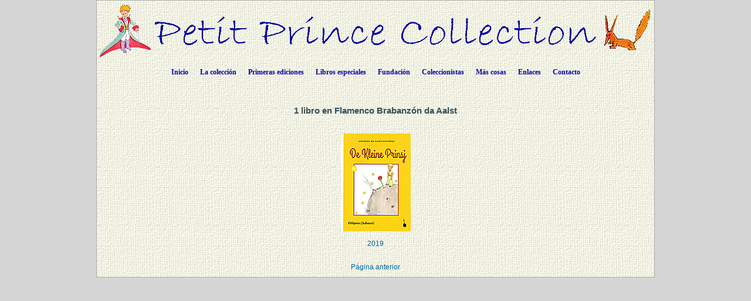

--- FILE ---
content_type: text/html; charset=UTF-8
request_url: https://petit-prince-collection.com/lang/show_langue.php?lang=es&id=430
body_size: 3257
content:




































































































































































  






<!DOCTYPE html PUBLIC "-//W3C//DTD XHTML 1.0 Transitional//EN" "http://www.w3.org/TR/xhtml1/DTD/xhtml1-transitional.dtd">
<html xmlns="http://www.w3.org/1999/xhtml">
<head>

<meta http-equiv="Content-Type" content="text/html; charset=utf-8" />
<meta name="keywords" content="" />
<meta name="description" content="" />
<meta name="author" content="Angie Sandoz, AngieWebDesign" />
<meta name="robots" content="index, follow, all" /> 

<title>Colección del Principito&nbsp;-&nbsp;1&nbsp;libro&nbsp;en&nbsp;Flamenco&nbsp;Brabanzón da Aalst</title>



<link rel="stylesheet" href="../CSS/topNav.css" type="text/css" />
<link rel="stylesheet" href="../CSS/CSS-Petit-Prince-Collection_NEW.css" type="text/css">


<!-- JavaScript à inclure dans toutes les pages -->
<script src="../SCRIPTS/jquery-1.11.0.min.js"></script>

<script src="../SCRIPTS/lightbox.min.js"></script>

<!-- Menu flottant (PAS UTILISÉ car JMP no like)
<script src="../SCRIPTS/floating-menu.js"></script> -->

<script type="text/javascript">
<!--

function MM_reloadPage(init) {  //reloads the window if Nav4 resized
  if (init==true) with (navigator) {if ((appName=="Netscape")&&(parseInt(appVersion)==4)) {
    document.MM_pgW=innerWidth; document.MM_pgH=innerHeight; onresize=MM_reloadPage; }}
  else if (innerWidth!=document.MM_pgW || innerHeight!=document.MM_pgH) location.reload();
}
MM_reloadPage(true);

function MM_findObj(n, d) { //v4.01
  var p,i,x;  if(!d) d=document; if((p=n.indexOf("?"))>0&&parent.frames.length) {
    d=parent.frames[n.substring(p+1)].document; n=n.substring(0,p);}
  if(!(x=d[n])&&d.all) x=d.all[n]; for (i=0;!x&&i<d.forms.length;i++) x=d.forms[i][n];
  for(i=0;!x&&d.layers&&i<d.layers.length;i++) x=MM_findObj(n,d.layers[i].document);
  if(!x && d.getElementById) x=d.getElementById(n); return x;
}

function MM_showHideLayers() { //v6.0
  var i,p,v,obj,args=MM_showHideLayers.arguments;
  for (i=0; i<(args.length-2); i+=3) if ((obj=MM_findObj(args[i]))!=null) { v=args[i+2];
    if (obj.style) { obj=obj.style; v=(v=='show')?'visible':(v=='hide')?'hidden':v; }
    obj.visibility=v; }
}

function MM_openBrWindow(theURL,winName,features) { //v2.0
  window.open(theURL,winName,features);
}

function MM_setTextOfLayer(objName,x,newText) { //v4.01
  if ((obj=MM_findObj(objName))!=null) with (obj)
    if (document.layers) {document.write(unescape(newText)); document.close();}
    else innerHTML = unescape(newText);
}


//-->
</script>

</head>

<body class="oneColElsCtrHdr"> 

<div id="container">
  <div id="header" align="center">
    <img src="../../../images/siteTitel.gif"/>

<!-- Start topNav -->
    	<ul id="css3menu1" class="topmenu">
            <li class="topfirst"><a href="../../../index.php" style="height:24px;line-height:24px;">Inicio</a></li>
            
<!-- La collection -->
			<li class="topmenu"><span><a href="intro.php?lang=es" style="height:24px;line-height:24px;">La colecci&oacute;n</a></span>
                <ul>
                    <li><a href="collection.php?lang=es"><em>El Principito</em> - idiomas</a></li>
                    <li><a href="illustrated-books.php?lang=es">Libros ilustrados por otros artistas</a></li>
                    <li><a href="dedicaces.php?lang=es">Libros autografiados</a></li>
					<li><a href="multilangues.php?lang=es">Ediciones plurilingües</a></li>
                    <li><a href="brailles.php?lang=es">Libros en braille</a></li>
					<li><a href="livresdart.php?lang=es">Libros artesanales</a></li>
                    <li><a href="petits-livres.php?lang=es">Libros pequeños</a></li>
                    <li><a href="mini-livres.php?lang=es">Libros en miniatura</a></li>
                    <li><a href="pop-up.php?lang=es">Libros pop-up</a></li>
                    <li><a href="works.php?lang=es">Obras completas</a></li>
                    <li><a href="otherworks.php?lang=es&ow=1">Otras obras de Saint-Exupery</a></li> <!-- -->
                </ul>
            </li>
            
<!-- Premières éditions -->
            <li class="topmenu"><span><a href="#" style="height:24px;line-height:24px;">Primeras ediciones</a></span>
                <ul>
                    <li><a href="corbeau.php?lang=es"><em>El Principito</em> y el cuervo</a></li>
                    <li><a href="originals.php?lang=es">Las primeras ediciones</a></li>
                  	<li><a href="editions_EN-NY.php?lang=es">Primeras ediciones inglesas en Nueva York</a></li>
                  	<li><a href="editions_FR-NY.php?lang=es">Primeras ediciones francesas en Nueva York y en Montreal</a></li>
                    <li><a href="edition_FR-1.php?lang=es">Primeras ediciones francesas en París</a></li>
                  	<li><a href="gallimard.php?lang=es">Las ediciones de Gallimard entre 1945 y 1980</a></li>
                    <li><a href="articles.php?lang=es">Artículos de prensa de la época en que apareció el libro</a></li>
                </ul>
           </li>
            
<!-- Livres spéciaux -->
            <li class="topmenu"><span><a href="#" style="height:24px;line-height:24px;">Libros especiales</a></span>
                <ul>
                    <li><a href="exceptionnels.php?lang=es">Algunos libros especiales</a></li>
                    <li><a href="autour.php?lang=es">Libros relacionados con El Principito</a></li>
                    <li><a href="StEx.php?lang=es">Libros sobre Saint Exupery</a></li>
                    <li><a href="autourStEx.php?lang=es">Libros relacionados con Saint Exupery</a></li>
                    <li><a href="cartoons.php?lang=es">Comics</a></li>
                    <li><a href="kid_books.php?lang=es">Libros para niños</a></li>
					<li><a href="malentendants.php?lang=es">Libros para hipoac&ugrave;sicos,</a></li>
					<li><a href="audio.php?lang=es">Audiolibros</a></li>
                </ul>
            </li>
            
<!-- Fondation -->
            <li class="topmenu"><span><a href="fon_buts.php?lang=es" style="height:24px;line-height:24px;">Fundación</a></span>
                <ul>
                    <li><a href="fon_buts.php?lang=es">Los objetivos de la Fundación</a></li>
                    <li><a href="fon_conseil.php?lang=es">El Consejo de la Fundación</a></li>
                    <li><a href="fon_past_act.php?lang=es">Ediciones realizadas</a></li>  
                    <li><a href="fon_past_act_soutenues.php?lang=es">Publicaciones apoyadas</a></li>  
					<li><a href="fon_cur_act.php?lang=es">Ediciones actuales</a></li><!-- -->
                    <li><a href="fon_support_don.php?lang=es">Donaciones</a></li><!-- -->
                    <li><a href="objets_uniques.php?lang=es">Ejemplares únicos</a></li>
<!--                    <li><a href="fon_proj_B612.php?lang=es">El proyecto B612</a></li>-->
               </ul>
            </li>
            
<!-- Collectionneurs -->
            <li class="topmenu"><span><a href="#" style="height:24px;line-height:24px;">Coleccionistas</a></span>
                <ul>
                    <li></li>
                    <li><a href="wanted.php?lang=es">Libros deseados</a></li>
                    <li><a href="fx_freres.php?lang=es">Falsos hermanos</a></li>
                    <li><a href="nouveautes.php?lang=es&nouv=2026">Últimas publicaciones</a></li>
                    <li><a href="translations.php?lang=es">Cronología de las traducciones</a></li>
                    <li><a href="traducteurs.php?lang=es">Los traductores</a></li>
              </ul>
            </li>
            
<!-- Et encore -->
            <li class="topmenu"><span><a href="#" style="height:24px;line-height:24px;">Más cosas</a></span>
                <ul>
                    <li><a href="album.php?lang=es">Galería de fotos</a></li>
                    <li><a href="events.php?lang=es">Eventos / Exposiciones</a></li>
                    <li><a href="news.php?lang=es">Artículos de prens</a></li> 
                    <li><a href="bevin_house.php?lang=es">The Bevin House</a></li>
                    <li><a href="stage.php?lang=es"><em>El Principito</em> en la escena</a></li>
                    <li><a href="objets_divers.php?lang=es">Varios documentos</a></li>
					<li><a href="AV-CDs.php?lang=es">CDs / DVDs / CDRs / LVDs</a></li>
					<li><a href="AV-LPs.php?lang=es">Vinilos</a></li>	                
					<li><a href="AV-K7.php?lang=es">Casetes audio & video</a></li>
		  			<li><a href="stamps.php?lang=es">Artículos filatélicos</a></li> <!-- -->	                  
		  			<li><a href="eye.php?lang=es">Gui&ntilde;os al <em>Principito</em></a></li> <!-- -->	                  
              </ul>
            </li>
            
<!-- Links -->
            <li class="topmenu"><a href="links.php?lang=es" style="height:24px;line-height:24px;">Enlaces</a></li>
    
<!-- Contact -->
            <li class="toplast"><a href="contact.php?lang=es" style="height:24px;line-height:24px;">Contacto</a></li>
        </ul>
        <!-- End topNav -->


    <!-- fin de #header -->
  </div>
    
  <div id="mainContent">
  
  <!-- ***************************************************************************************************************** -->  
        <div class="feature3" align="center"> 
          
            <!-- Lecture des fichiers mp3 avec le texte du chapitre XXI -->

            
            
            <h1>	1&nbsp;libro&nbsp;en&nbsp;Flamenco&nbsp;Brabanzón da Aalst            </h1>
			
			<!--<p>  affichage des PHOTOS de la COUVERTURE-->

			</p>			</p>			<p><table border="0" cellspacing="5px" cellpadding="5px" width="100%"><tr><td height="200" width="25%"><div align="center"><a href="show_livre.php?lang=es&id=5270">
							<img src="../../images/photos_livres_vignettes/PP-5270.gif" border="0" alt="PP-5270" class="domroll ../../images/photos_livres_vignettes/PP-5270.gif " />
						<br /><br />2019</a><a href="fx_freres.php?lang=es#0"></a></div></td></tr></table></p></p></p></p>			</p>			</p></p></p>			</p>			</p>			</p></p>			</p>			</p>			</p>			</p></p>			</p>			</p>			</p>			</p>			</p>			</p>			</p></p>			</p>			</p>
			<!--</p>-->
        
    	<div align="center"><a href="javascript: history.go(-1)">Página anterior</a></div>
       
        </div>
    <!-- fin de #feature 3-->
  <!-- ***************************************************************************************************************** -->  

  </div>
  <!-- fin de #mainContent -->
  
  <div id="footer">
    <div class="footer" align="center"></div>    <!-- fin de #footer -->
  </div>
  
  <!-- fin de #container -->
</div>



<!-- domroll rollover effect  -->
<script src="../SCRIPTS/chrisdomroll.js">

/****************************************************
* DOM Image rollover v3.0: By Chris Poole http://chrispoole.com
* Script featured on http://www.dynamicdrive.com
* Keep this notice intact to use it :-)
****************************************************/

</script>
</body>
</html>

--- FILE ---
content_type: text/css
request_url: https://petit-prince-collection.com/CSS/topNav.css
body_size: 938
content:
@charset "utf-8";
/* CSS Document */

/* main menu */
ul#css3menu1,ul#css3menu1 ul{
	margin:0;
	list-style:none;
	padding:0;
	/* border-width:1px;
	border-style:solid;  top & bottom border main menu 
	border-color: #FFFFFF;  top & bottom border main menu */
	/* background-color: #99FFCC;*/
	-moz-border-radius:5px;
	-webkit-border-radius:5px;
	border-radius:5px;
	}

/* sub-menus */	
ul#css3menu1 ul{
	display:none;
	position:absolute;
	left:0;
	top:75%;
	-moz-box-shadow:3.5px 3.5px 5px #000000;
	-webkit-box-shadow:3.5px 3.5px 5px #000000;
	box-shadow:3.5px 3.5px 5px #000000;
	 background-color:#FFFFFF; 
	/*background-image: url(../images/siteBKGD.jpg);*/
	border-radius:6px;
	-moz-border-radius:6px;
	-webkit-border-radius:6px;
	/* border-color:#FFFFFF;  pourtour des sub-menus */
	padding: 0px 10px 10px; /*top, left, bottom */
	}
	
ul#css3menu1 li:hover>*{
	display:block;
	}
	
ul#css3menu1 li{
	position:relative;
	display:block;
	white-space:nowrap;
	font-size:0;
	float:left;
	}
	
ul#css3menu1 li:hover{
	z-index:1;
	}
	
ul#css3menu1{
	font-size:0;
	z-index:2;
	position: relative;
	display:inline-block;
	zoom:1;
	*display:inline;
	}
	
ul#css3menu1>li{
	margin:0;
	}
	
* html ul#css3menu1 li a{
	display:inline-block;
	}
	
ul#css3menu1 a:active, ul#css3menu1 a:focus{
	outline-style:none;
	}

/* main menu */	
ul#css3menu1 a{
	display:block;
	vertical-align:middle;
	text-align:left;
	text-decoration:none;
	font:bold 12px Verdana;
	color: #000099; /* BLEU MARINE */
	text-shadow:#FFF 0 0 1px;
	cursor:pointer;
	padding:10px 10px 5px; /*top, left, bottom */
	/* background-color:#ffFF00; 
	background-image:url("mainbk.png");
	background-repeat:repeat;
	background-position:0 0;
	border-width:0 0 0 1px;
	border-style:solid; /* top & bottom border main menu */
	/* border-color:#FFFFFF;  top & bottom border main menu */
	}
	
ul#css3menu1 ul li{
	float:none;
	margin:10px 0 0;
	}

/* sub-menu*/	
ul#css3menu1 ul a{
	text-align:left;
	padding: 0px;
	/* background-color:#FFF000; */
	background-image: inherit;
	border-width:0;
	border-radius:0px;
	-moz-border-radius:0px;
	-webkit-border-radius:0px;
	font:12px Tahoma;
	color: #000099; /* BLEU MARINE */
	text-decoration:none;
	}

/* main menu */	
ul#css3menu1 li:hover>a,ul#css3menu1 a.pressed{
	/* background-color:#ffffff;
	border-color:#FFFFFF;  side borders main menu */
	/*border-style:solid;  side borders main menu */
	color:#ff0000;
	text-decoration:none;
	text-shadow:#FFF 0 0 1px;
	/* background-image:url("mainbk.png");
	background-position:0 100px; */
	}
	
ul#css3menu1 img{
	border:none;
	vertical-align:middle;
	margin-right:10px;
	}
	
ul#css3menu1 img.over{
	display:none;
	}
	
ul#css3menu1 li:hover > a img.def{
	display:none;
	}
	
ul#css3menu1 li:hover > a img.over{
	display:inline;
	}
	
ul#css3menu1 li a.pressed img.over{
	display:inline;
	}
	
ul#css3menu1 li a.pressed img.def{
	display:none;
	}
	
ul#css3menu1 span{
	display:block;
	overflow:visible;
	background-position:right center;
	background-repeat:no-repeat;
	padding-right:0px;
	}

/* main menu */	
ul#css3menu1 li:hover>a,ul#css3menu1 li>a.pressed{
	/* background-color: #FFFFFF; 
	background-image:url("mainbk.png");
	background-position:0 100px; */
	/* border-style:solid; side borders main menu */
	/* border-color:#FFFFFF;  side borders main menu */
	color:#000000; /* NOIR */
	text-decoration:none;
	text-shadow:#FFF 0 0 1px;
	}
	
ul#css3menu1 ul li:hover>a,ul#css3menu1 ul li>a.pressed{
	/* background-color:#FFFFFF; */
	background-image:none;
	color:#000000; /* NOIR */
	text-decoration:none;
	}
	
ul#css3menu1 li.topfirst>a{
	border-radius:5px 0 0 5px; 
	-moz-border-radius:5px 0 0 5px;
	-webkit-border-radius:5px;
	-webkit-border-top-right-radius:0;
	-webkit-border-bottom-right-radius:0;
	}
	
ul#css3menu1 li.toplast>a{
	border-radius:0 5px 5px 0;
	-moz-border-radius:0 5px 5px 0;
	-webkit-border-radius:0;
	-webkit-border-top-right-radius:5px;
	-webkit-border-bottom-right-radius:5px;
	}
/**/